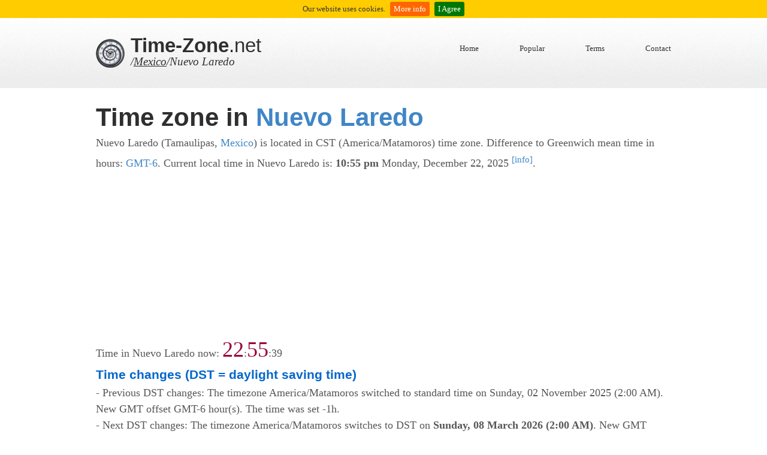

--- FILE ---
content_type: text/html; charset=UTF-8
request_url: http://time-zone.net/mexico/nuevo-laredo/
body_size: 8379
content:
<!DOCTYPE html>
<html lang="en">
<head>
<title>Nuevo Laredo timezone</title>
<meta charset="utf-8">
<meta name="viewport" content="width=device-width">
<link href="/css/styles.css" rel="stylesheet" type="text/css" media="all">
<!--[if lt IE 9]>
<script src="/js/html5.js"></script>
<script src="/js/IE9.js"></script>
<![endif]-->

		<link rel="stylesheet" type="text/css" href="/css/cookieconsent.css" />
		<script type="text/javascript" src="/js/jquery.min.js"></script>
		<script type="text/javascript" src="/js/cookieconsent.js"></script>
		<script type="text/javascript">$(document).ready(function(){$.cookieBar({})});</script>



<script>
	function dosync() {
			$.ajax({url: "/gettime2.php?tz=America/Matamoros",cache:false, timeout:1800, 
			success: function(result){
				today = new Date();
				startmoment = today;
				timeSeconds = parseInt(result);
				//alert("YO:"+timeSeconds);
			}});
	}

function showmap1() {
	document.getElementById('map01').style.display='block';
	document.getElementById('map02').style.display='none';
	document.getElementById('link1').style.backgroundColor='#FC0';
	document.getElementById('link2').style.backgroundColor='#FFF';
}

function showmap2() {
	document.getElementById('map01').style.display='none';
	document.getElementById('map02').style.display='block';
	document.getElementById('link1').style.backgroundColor='#FFF';
	document.getElementById('link2').style.backgroundColor='#FC0';
}
</script>


<script async src="//pagead2.googlesyndication.com/pagead/js/adsbygoogle.js"></script>
<script>
     (adsbygoogle = window.adsbygoogle || []).push({
          google_ad_client: "ca-pub-5816520276332367",
          enable_page_level_ads: true
     });
</script>
</head>
<body>
<div id="headerwrap">
  <header id="mainheader" class="bodywidth clear"> <img src="/images/logo.png" alt="" class="logo">
    <hgroup id="websitetitle">
      <h1><a href="http://time-zone.net"><span class="bold">Time-Zone</span>.net</a></h1>
      <h2>/<a href="/mexico/" style="text-decoration:underline">Mexico</a>/Nuevo Laredo</h2>
    </hgroup>
    <nav>
      <ul>
        <li><a href="/">Home</a></li>
        <li><a href="/popular">Popular</a></li>
        <li><a href="/termsofuse">Terms</a></li>
        <li><a href="/contact">Contact</a></li>
      </ul>
    </nav>
  </header>
</div>
<aside id="introduction" class="bodywidth clear">
  <div id="introleft">
    <h2>Time zone in <span class="blue">Nuevo Laredo</span></h2>
    <p>Nuevo Laredo  (Tamaulipas, <a href="/mexico/">Mexico</a>) is located in CST (America/Matamoros) time zone. Difference to Greenwich mean time in hours: <a href="http://clock.zone/gmt/-6" target="_blank">GMT-6</a>. Current local time in Nuevo Laredo is: <b>10:55 pm</b> Monday, December 22, 2025 <a href="javascript:alert('in moment when this page was generated');" title="in moment when this page was generated"><sup>[info]</sup></a>.</p>
    <p><script async src="//pagead2.googlesyndication.com/pagead/js/adsbygoogle.js"></script>
<!-- time-zone-net -->
<ins class="adsbygoogle"
     style="display:block"
     data-ad-client="ca-pub-5816520276332367"
     data-ad-slot="4958938416"
     data-ad-format="auto"></ins>
<script>
(adsbygoogle = window.adsbygoogle || []).push({});
</script></p>
    <p style="margin-top:4px;">Time in Nuevo Laredo now: <label id="hours" style="font-size:2em; color:#903">22</label>:<label id="minutes" style="font-size:2em; color:#903">55</label>:<label id="seconds">36</label></p>
    <script type="text/javascript">
		var today = new Date();
		var startmoment = today;
        var hoursLabel = document.getElementById("hours");
        var minutesLabel = document.getElementById("minutes");
        var secondsLabel = document.getElementById("seconds");
        var timeSeconds = 82536; //h*3600+m*60+s
		
        setInterval(setTime, 200);

        function setTime()
        {
			var now = new Date();
			totalSeconds = parseInt((now - startmoment)/1000+timeSeconds);
            secondsLabel.innerHTML = pad(totalSeconds%60);
            minutesLabel.innerHTML = pad(parseInt(totalSeconds/60)%60);
            hoursLabel.innerHTML = pad(parseInt(totalSeconds/3600)%24);
        }

        function pad(val)
        {
            var valString = val + "";
            if(valString.length < 2)
            {
                return "0" + valString;
            }
            else
            {
                return valString;
            }
        }
    </script>
    
<h3>Time changes (DST = daylight saving time)</h3>
<p>- Previous DST changes: The timezone America/Matamoros switched to standard time on Sunday, 02 November 2025 (2:00 AM). 
					New GMT offset GMT-6 hour(s). 
					The time was set -1h.</p><p>- Next DST changes: The timezone America/Matamoros switches to DST on <strong>Sunday, 08 March 2026 (2:00 AM)</strong>. 
					New GMT offset will be GMT-5 hour(s). 
					Clocks will be set <strong>+1h</strong>.</p><p><script async src="//pagead2.googlesyndication.com/pagead/js/adsbygoogle.js"></script>
<!-- time-zone-net -->
<ins class="adsbygoogle"
     style="display:block"
     data-ad-client="ca-pub-5816520276332367"
     data-ad-slot="4958938416"
     data-ad-format="auto"></ins>
<script>
(adsbygoogle = window.adsbygoogle || []).push({});
</script></p> 
  </div>
</aside>
<div id="maincontent" class="bodywidth clear">
  <div id="aboutleft">
<h2>Nuevo Laredo on timezone map</h2>
<p><a href="javascript:showmap1();" style="background-color:#FC0" id="link1">[Timezone world map]</a> &bull; <a href="javascript:showmap2();" id="link2">[Zoom in]</a></p>

<div style="position:relative; width:100%; height:100%;" id="map01"><img src="/images/timezonemap.jpg" style="width:100%; height:auto;">
<div style="position:absolute; left:22.36%; top:34.74%;"><img src="/images/marker0.png" style="position:relative; left:-12px; top:-31px;"></div>
</div>

<div style="position:relative; width:100%; height:100%; display:none;" id="map02">
	<img src="/images/maps/0-0.jpg" style="width:100%; height:auto;" />
	<div style="position:absolute; left:44.71%; top:69.47%;"><img src="/images/marker0.png" style="position:relative; left:-12px; top:-31px;" onClick="javascript:this.style.display='none'" /></div>
</div>

<p style="font-size:1em; font-style:italic;">Thanks to <a href="http://timein.org/images/timezonemap.jpg" target="_blank">timein.org</a> for equirectangular time zone world map. 
Used with permition. This map contains only raw offset GMT (independent of DST).</p>



  </div>
  <section id="articlesright">
    <h4>Ads</h4>
    <p><script async src="//pagead2.googlesyndication.com/pagead/js/adsbygoogle.js"></script>
<!-- time-zone-net -->
<ins class="adsbygoogle"
     style="display:block"
     data-ad-client="ca-pub-5816520276332367"
     data-ad-slot="4958938416"
     data-ad-format="auto"></ins>
<script>
(adsbygoogle = window.adsbygoogle || []).push({});
</script></p>
    <h4>Social</h4>
    <p><iframe src="http://www.facebook.com/plugins/like.php?href=http%3A%2F%2Ftime-zone.net&amp;layout=button_count&amp;show_faces=true&amp;action=like&amp;colorscheme=light&amp" style="overflow:hidden;width:140px;height:20px;" scrolling="no" frameborder="0" allowTransparency="true"></iframe></p>
    <h3>Search city</h3>
    <p>Or if you prefer using search field, type the name of the <strong>city</strong> (or part of the name): </p>
    <p>
    <form name="form1" method="get" action="/searchcity">
      <input type="hidden" name="c" value="mexico">
      <label>
        <input type="text" name="q" id="q">
      </label>
      <input type="submit" value="GO..">
    </form>
    </p>

  </section>
</div>
<div id="footerwrap">
  <footer id="mainfooter" class="bodywidth clear">
    <nav class="clear">
      <ul>
        <li><a href="/">Home</a></li>
        <li><a href="/popular">Popular</a></li>
        <li><a href="/termsofuse">Terms of use</a></li>
        <li><a href="/sitemap.txt">Sitemap</a></li>
        <li><a href="/contact">Contact</a></li>
      </ul>
    </nav>
    <p class="copyright">&copy;2025 Programmed by Gashpar</p>
  </footer>
</div>
<script>
	synctimer = setTimeout(dosync, 500);
</script>
</body>
</html>


--- FILE ---
content_type: text/html; charset=UTF-8
request_url: http://time-zone.net/gettime2.php?tz=America/Matamoros&_=1766465737834
body_size: 15
content:
82537

--- FILE ---
content_type: text/html; charset=utf-8
request_url: https://www.google.com/recaptcha/api2/aframe
body_size: 266
content:
<!DOCTYPE HTML><html><head><meta http-equiv="content-type" content="text/html; charset=UTF-8"></head><body><script nonce="eLpKPjnn7uYkpUhQdcg5Ow">/** Anti-fraud and anti-abuse applications only. See google.com/recaptcha */ try{var clients={'sodar':'https://pagead2.googlesyndication.com/pagead/sodar?'};window.addEventListener("message",function(a){try{if(a.source===window.parent){var b=JSON.parse(a.data);var c=clients[b['id']];if(c){var d=document.createElement('img');d.src=c+b['params']+'&rc='+(localStorage.getItem("rc::a")?sessionStorage.getItem("rc::b"):"");window.document.body.appendChild(d);sessionStorage.setItem("rc::e",parseInt(sessionStorage.getItem("rc::e")||0)+1);localStorage.setItem("rc::h",'1766465738516');}}}catch(b){}});window.parent.postMessage("_grecaptcha_ready", "*");}catch(b){}</script></body></html>

--- FILE ---
content_type: text/css
request_url: http://time-zone.net/css/styles.css
body_size: 8780
content:

*{margin:0; padding:0;}
img, img a{outline:none; border:none;}
body{background-color:#fff; color:#575757; font:81.3% "Georgia",times,serif; margin:0; padding:0;}
a, a:visited{outline:none; color:#4086c6; text-decoration:none;}
a:hover{text-decoration:underline;}
.clear:before, .clear:after{content:""; display:table;}
.clear:after{clear:both;}
.clear{zoom:1; /* For IE 6/7 (trigger hasLayout) */}
header, section, footer, aside, nav, article{display:block;}
.bodywidth{width:960px; margin:0 auto; clear:both;}
h1, h2, h3, h4, h5, h6{color:#2f2f2f; font-family:arial;}
.bold{font-weight:bold;}
.blue{color:#4086c6;}
#headerwrap{width:100%; background:url("../images/headerbg.jpg") repeat-x 0 0; height:117px;}
#mainheader{padding:35px 0 0 0; color:#2f2f2f; text-shadow:0 0 1px #fff;}
.logo{float:left; margin:0 10px 0 0; -webkit-transition:-webkit-transform 0.4s ease-out; -moz-transition:-moz-transform 0.4s ease-out; transition:transform 0.4s ease-out;}
.logo:hover{cursor:pointer; -webkit-transform:rotate(360deg); -moz-transform:rotate(360deg); transform:rotate(360deg);}
#websitetitle{float:left; margin:-8px 0 0 0;}
#websitetitle h1{font-size:2.538em; font-weight:normal;}
#websitetitle h2{font:1.462em "Georgia"; font-style:italic; font-weight:normal; margin:-3px 0 0 0;}
#mainheader nav{float:right; font:1.615em arial,; margin:8px 0 0 0;}
#mainheader nav li{list-style-type:none; display:inline; margin:0 0 0 65px;}
#mainheader a, #mainheader:visited{color:#2f2f2f;}
#mainheader a:hover{text-decoration:none; color:#7e7e7e;}
.biglink a{ padding:5px 10px; border:1px solid #999; line-height:3em; }
.biglink a:hover{ background-color:#FC6;}

.biglink2 { padding:5px 10px; border:1px solid #999; line-height:3em; color:#000; }
.biglink2:hover { background-color:#EEE;}
/* Intro */

#introduction{margin-top:25px;}
#introduction h2{font-size:3.231em; font-weight:bold; margin:0 0 5px 0;}
#introduction h3{font-size:1.6em; color:#06C; margin:10px 0 5px 0;}
#introduction p{font-size:1.4em; line-height:150%;}
#introleft{float:left; width:100%; margin:0 0 25px 0;}
#introduction .quotename{float:right; height:27px; background:url("../images/rightquotemark.png") no-repeat right top; margin:10px 0 0 0; padding:0 50px 0 0; font:0.9em Arial; color:#4086c6;}
a.findoutmore, a.findoutmore:visited{padding:10px; font:0.9em arial; font-weight:bold; color:#fff; text-shadow:0 0 1px #1e5298; background-image:-webkit-gradient(linear,left bottom,left top,color-stop(0.12,rgb(109,171,229)),color-stop(0.56,rgb(59,126,189))); background-image:-moz-linear-gradient(center bottom,rgb(109,171,229) 12%,rgb(59,126,189) 56%); background-color:#468ac9; -webkit-border-radius:4px; -moz-border-radius:4px; border-radius:4px; margin:13px 0 0 0; float:left;}
a.findoutmore:hover{background-color:#2f2f2f; background-image:none; text-shadow:0 0 1px #000; text-decoration:none;}

/* Main Content */

#maincontent{border-top:1px #dbdbdb solid; padding:25px 0 0 0; overflow:hidden;}
#aboutleft{float:left; width:540px;}
#aboutleft h3{font-size:1.5em; font-weight:bold; margin:0 0 15px 0;}
#aboutleft h4{font-size:1.3em; font-weight:bold; margin:0 0 15px 0;}
#aboutleft p{line-height:135%; margin:0 0 15px 0; font-size:1.3em;}
#articlesright{float:right; width:380px;}
#articlesright article{clear:both; margin:0 0 20px 0; overflow:hidden;}
#articlesright figure{padding:5px; border:1px #dbdbdb solid; float:left; width:119px; height:119px; margin:0 15px 0 0;}
#articlesright p{line-height:135%; margin:0 0 15px 0; font-size:1.2em;}
#articlesright h3{font-size:1.5em; font-weight:bold; margin:0 0 15px 0;}
#articlesright h4{font-size:1.3em; font-weight:bold; margin:0 0 15px 0;}
#articlesright h5{font-size:1.3em; margin:0 0 6px 0; color:#4086c6;}
#articlesright h5:hover{color:#2f2f2f;}
a.readmore, a.readmore:visited{padding:4px; font:0.9em arial; font-weight:bold; color:#fff; text-shadow:0 0 1px #1e5298; background-image:-webkit-gradient(linear,left bottom,left top,color-stop(0.12,rgb(109,171,229)),color-stop(0.56,rgb(59,126,189))); background-image:-moz-linear-gradient(center bottom,rgb(109,171,229) 12%,rgb(59,126,189) 56%); background-color:#468ac9; -webkit-border-radius:4px; -moz-border-radius:4px; border-radius:4px; margin:10px 0 0 0; float:left;}
a.readmore:hover{background-color:#2f2f2f; background-image:none; text-shadow:0 0 1px #000; text-decoration:none;}

/* Footer */

#footerwrap{width:100%; margin:20px 0 0 0; padding:30px 0; background:#2d2d2d url("../images/footerbg.jpg");}
#mainfooter{text-shadow:0 0 1px #000;}
#mainfooter nav{float:left; font-style:italic; font-size:1.1em;}
#mainfooter nav ul{margin:0; padding:0; list-style:none;}
#mainfooter li{list-style-type:none; float:left; margin:0 35px 0 0;}
#mainfooter li:last-child{margin-right:0;}
#mainfooter a, #mainfooter a:visited{color:#fff;}
.copyright{float:right; color:#b8b8b8;}

/* MEDIA QUERIES */

/* Under 960px */
@media only screen and (max-width: 980px) and (min-width: 821px) {
.bodywidth{width:800px;}
#mainheader nav{font-size:1.4em;}
#mainheader nav li{margin:0 0 0 50px;}
#introleft{width:470px;}
#introduction h2{font-size:2.85em;}
#aboutleft{width:450px;}
#articlesright{width:324px;}
#articlesright article{font-size:0.95em;}
#mainfooter{font-size:0.9em;}
#mainfooter li{margin:0 25px 0 0;}
#mainfooter li:last-child{margin-right:0;}
}

/* Under 800px */
@media only screen and (max-width: 820px) and (min-width: 621px) {
.bodywidth{width:600px;}
#mainheader{padding:40px 0 0 0;}
#mainheader nav{font-size:1.1em; margin:12px 0 0 0;}
#mainheader nav li{margin:0 0 0 25px;}
.logo{width:40px; height:40px;}
#websitetitle h1{font-size:2.3em;}
#websitetitle h2{font-size:1.2em;}
#introleft{width:600px;}
#aboutleft{width:400px;}
#articlesright{width:170px;}
#articlesright figure{display:none;}
#mainfooter{font-size:0.9em;}
#mainfooter nav, .copyright{display:block; float:none; width:100%; margin-bottom:15px;}
#mainfooter li{margin:0 15px 0 0;}
#mainfooter li:last-child{margin-right:0;}
.copyright{color:#b8b8b8; margin-bottom:0;}
}

/* Under 600px */
@media only screen and (max-width: 620px) and (min-width: 501px) {
.bodywidth{width:480px;}
#mainheader{padding:25px 0 0 0;}
#mainheader nav{float:left; font-size:1.1em; margin:18px 0 0 0;}
#mainheader nav li{margin:0 30px 0 0;}
.logo{width:40px; height:40px;}
#websitetitle h1{font-size:2.3em;}
#websitetitle h2{font-size:1.2em;}
#introleft{width:480px;}
#introduction h2{font-size:2.7em;}
#aboutleft{width:310px; font-size:0.9em;}
#articlesright{width:150px;}
#articlesright article{font-size:0.9em;}
#articlesright figure{display:none;}
#mainfooter{font-size:0.9em;}
#mainfooter nav, .copyright{display:block; float:none; width:100%; margin-bottom:15px;}
#mainfooter li{margin:0 15px 0 0;}
#mainfooter li:last-child{margin-right:0;}
.copyright{color:#b8b8b8; margin-bottom:0;}
}

/* Under 480px */
@media only screen and (max-width: 500px) and (min-width: 341px) {
.bodywidth{width:320px;}
#mainheader{padding:25px 0 0 0;}
#mainheader nav{float:left; font-size:1.1em; margin:18px 0 0 0;}
#mainheader nav li{margin:0 30px 0 0;}
.logo{width:40px; height:40px;}
#websitetitle h1{font-size:2.3em;}
#websitetitle h2{font-size:1.2em;}
#introleft{width:320px; font-size:0.8em;}
#introduction h2{font-size:2.3em;}
#aboutleft{width:320px; font-size:0.9em;}
#articlesright{width:320px; float:left; border-top:1px #dbdbdb solid; padding:20px 0 0 0; margin:10px 0 0 0;}
#articlesright article{font-size:0.9em;}
#articlesright figure{display:none;}
#mainfooter{font-size:0.8em;}
#mainfooter nav, .copyright{display:block; float:none; width:100%; margin-bottom:15px;}
#mainfooter li{margin:0 6px 0 0;}
#mainfooter li:last-child{margin-right:0;}
.copyright{color:#b8b8b8; margin-bottom:0;}
}

/* Under 320px */
@media only screen and (max-width: 340px) and (min-width: 5px)  {
.bodywidth{width:300px;}
#mainheader{padding:27px 0 0 0;}
#mainheader nav{float:left; font-size:0.9em; margin:15px 0 0 0;}
#mainheader nav li{margin:0 30px 0 0;}
.logo{width:40px; height:40px;}
#websitetitle h1{font-size:2.3em;}
#websitetitle h2{font-size:1.2em;}
#introleft{width:300px; font-size:0.8em;}
#introduction h2{font-size:2.3em;}
#aboutleft{width:300px; font-size:0.9em;}
#articlesright{width:300px; float:left; border-top:1px #dbdbdb solid; padding:20px 0 0 0; margin:10px 0 0 0;}
#articlesright article{font-size:0.9em;}
#articlesright figure{display:none;}
#mainfooter{font-size:0.7em;}
#mainfooter nav, .copyright{display:block; float:none; width:100%; margin-bottom:15px;}
#mainfooter li{margin:0 6px 0 0;}
#mainfooter li:last-child{margin-right:0;}
.copyright{color:#b8b8b8; margin-bottom:0;}
}

--- FILE ---
content_type: text/css
request_url: http://time-zone.net/css/cookieconsent.css
body_size: 556
content:
#cookiebar {background:#FC0; height:auto; line-height:24px; color:#333; text-align:center; padding:3px 0;}
#cookiebar.fixed {position:fixed; top:0; left:0; width:100%;}
#cookiebar.fixed.bottom {bottom:0; top:auto;}
#cookiebar p {margin:0; padding:0;}
#cookiebar a {color:#FFF; display:inline-block; border-radius:3px; text-decoration:none; padding:0 6px; margin-left:8px;}
#cookiebar .cc_enable {background:#070;}
#cookiebar .cc_enable:hover {background:#090;}
#cookiebar .cc_policy {background:#F60;}
#cookiebar .cc_policy:hover {background:#F90;}

--- FILE ---
content_type: application/javascript
request_url: http://time-zone.net/js/cookieconsent.js
body_size: 2132
content:
!function(e){e.cookieBar=function(c,o){if("cookies"==c)var i="cookies";else if("set"==c)var i="set";else var i=!1;var n={message:"Our website uses cookies.",acceptText:"I Agree",acceptFunction:function(e){"enabled"!=e&&"accepted"!=e&&(window.location=window.location.href)},declineFunction:function(e){("enabled"==e||"accepted"==e)&&(window.location=window.location.href)},policyText:"More info",policyURL:"http://webcookies.net/en.php?title=time-zone.net&ad=1&an=0&gm=0&fb=1&yt=0",autoEnable:!0,expireDays:365,effect:"slide",element:"body",append:!1,fixed:!1,bottom:!1,zindex:"",domain:String(window.location.hostname),referrer:String(document.referrer)},c=e.extend(n,c),a=new Date;a.setTime(a.getTime()+864e5*c.expireDays),a=a.toGMTString();var t,l,r="cc_enabled={value}; expires="+a+"; path=/",d="",p=document.cookie.split("; ");for(t=0;t<p.length;t++)l=p[t].split("="),"cc_enabled"==l[0]&&(d=l[1]);if(""==d&&"cookies"!=i&&c.autoEnable?(d="enabled",document.cookie=r.replace("{value}","enabled")):"accepted"!=d&&"declined"!=d||"cookies"==i||(document.cookie=r.replace("{value}",d)),"cookies"==i)return"enabled"==d||"accepted"==d?!0:!1;if("set"==i&&("accepted"==o||"declined"==o))return document.cookie=r.replace("{value}",o),"accepted"==o?!0:!1;var s=c.message.replace("{policy_url}",c.policyURL),u='<a href="" class="cc_enable">'+c.acceptText+"</a>",f='<a href="'+c.policyURL+'" class="cc_policy" target="_blank">'+c.policyText+"</a>";if(c.fixed)if(c.bottom)var b=' class="fixed bottom"';else var b=' class="fixed"';else var b="";if(""!=c.zindex)var v=' style="z-index:'+c.zindex+';"';else var v="";("enabled"==d||""==d)&&(c.append?e(c.element).append('<div id="cookiebar"'+b+v+"><p>"+s+f+u+"</p></div>"):e(c.element).prepend('<div id="cookiebar"'+b+v+"><p>"+s+f+u+"</p></div>"));var k=function(c){"function"==typeof c&&c(d),e("#cookiebar").slideUp(300,function(){e("#cookiebar").remove()}),e(document).unbind("click",x)},m=function(){document.cookie=r.replace("{value}","accepted"),k(c.acceptFunction)},x=function(c){e(c.target).hasClass("cc_policy")||m()};e("#cookiebar .cc_enable").click(function(){return m(),!1})}}(jQuery);